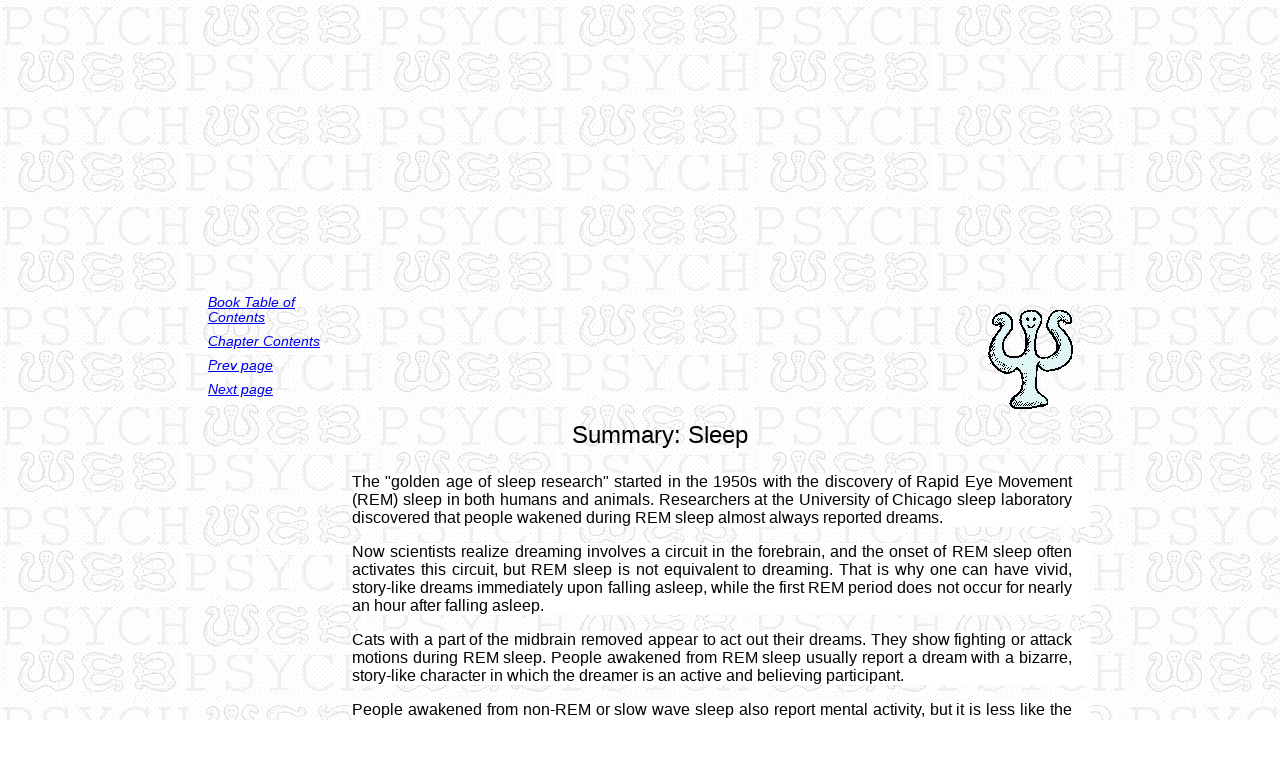

--- FILE ---
content_type: text/html
request_url: https://psywww.com/intropsych/ch03-states/summary-sleep.html
body_size: 7542
content:
<!DOCTYPE HTML>
<html lang="en">
<head>
<meta charset="utf-8">
<meta name="viewport" content="width=device-width,initial-scale=1">
 <TITLE>Summary: Sleep | in Chapter 03: States of Consciousness</TITLE>
 <meta name="description" CONTENT="Summary of Chapter 3, Part Two">
 <meta name="keywords" CONTENT="from Psychology: An Introduction by Russ Dewey">
 <meta name="author" CONTENT="Russell A. Dewey, PhD">
	<link rel="stylesheet" type="text/css" href="../minireset.css">
<link rel="stylesheet" type="text/css" href="../pai.css">
  <script src="../showads.js"></script>
  <style>
    #adblockmessage {
      display: none;
      margin-bottom: 30px;
      padding: 20px 10px;
      background: lightblue;
      text-align: center;
      font-weight: bold;
      border-radius: 5px;
    }   
  </style>
<!-- Global site tag (gtag.js) - Google Analytics -->
<script async src="https://www.googletagmanager.com/gtag/js?id=UA-33228741-2"></script>
<script>
  window.dataLayer = window.dataLayer || [];
  function gtag(){dataLayer.push(arguments);}
  gtag('js', new Date());

  gtag('config', 'UA-33228741-2');
</script>
</head>
<body>
<!-- Google code -->
<script async src="//pagead2.googlesyndication.com/pagead/js/adsbygoogle.js"></script>
<!-- PAI 2017 -->
<ins class="adsbygoogle"
     style="display:block"
     data-ad-client="ca-pub-2133093016250163"
     data-ad-slot="5750498604"
     data-ad-format="auto"></ins>
<script>
(adsbygoogle = window.adsbygoogle || []).push({});
</script>

<div id="adblockmessage">
<p>You must turn off your ad blocker to use Psych Web; however, we are taking pains to keep advertising minimal and unobtrusive (one ad at the top of each page) so interference to your reading should be minimal.</p>
<br><br><br>
<p>If you need instructions for turning off common ad-blocking programs, click <a href="../../how%20to%20turn%20off%20ad%20blockers.html">here</a>.</p>
<p>If you already know how to turn off your ad blocker, just hit the refresh icon or F5 after you do it, to see the page.</p>
</div>

<div id="maincontent">
<a id="top"></a>
<p class="r-15"><a href="../index.html"><img src="../../psiman.png" alt="Psi man mascot"></a></p>
<p class="menu"><a href="../index.html"><br>Book Table of Contents</a></p>
<p class="menu"><a href="../ch03-states/index.html">Chapter Contents</a></p>
<p class="menu"><a href="sleep-disorders.html">Prev page</a></p>
<p class="menu"><a href="hypnosis.html">Next page</a>
</p>

<h3>Summary: Sleep</h3>

<p class="text">The "golden age of sleep research" started in the 1950s with the discovery of Rapid Eye Movement (REM) sleep in both humans and animals. Researchers at the University of Chicago sleep laboratory discovered that people wakened during REM sleep almost always reported dreams.</p>

<p class="text">Now scientists realize dreaming involves a circuit in the forebrain, and the onset of REM sleep often activates this circuit, but REM sleep is not equivalent to dreaming. That is why one can have vivid, story-like dreams immediately upon falling asleep, while the first REM period does not occur for nearly an hour after falling asleep.</p>

<p class="text">Cats with a part of the midbrain removed appear to act out their dreams. They show fighting or attack motions during REM sleep. People awakened from REM sleep usually report a dream with a bizarre, story-like character in which the dreamer is an active and believing participant.</p>

<p class="text">People awakened from non-REM or slow wave sleep also report mental activity, but it is less like the "weird stories" of REM sleep and more like fragments of ordinary thought. Judges asked which dreams come from REM or non-REM sleep have no trouble telling them apart.</p>

<p class="text">Dreaming is a universal human experience, although some people go through a mental shift while awakening which makes it difficult for them to recall dreams. A list of common dream themes in Solomon Islanders and college students shows many similar topics such as being frozen with fright and eating delicious food.</p>

<p class="text">Lucid dreams, in which a person knows he or she is dreaming while still asleep, are rare events for most people. Some researchers believe they can be made more frequent by following simple procedures.</p>

<p class="text">Meaningful dreams&ndash;those that have obvious relevance to a person's life&ndash;sometimes take the form of warnings or inspirations. Most psychologists do not believe dreams can be interpreted using dream books that give stereotyped interpretations of symbols. When a dream is meaningful, the meaning is usually obvious to the dreamer.</p>

<p class="text">College students in one large-scale study averaged about 7.2 hours of sleep per night, with large variations. Studies of short-term sleep deprivation showed it does not have any harmful conse&shy;quences.</p>

<p class="text">However, a sleep-deprived person is likely to experience lapses of attention or involuntary microsleep periods. This is more likely if a person is performing a boring activity like driving or listening to a lecture.</p>

<p class="text">Many unusual events occur during sleep. Some, like sleepwalking and sleep&shy;talking, are common during childhood or when a person is under stress.</p>

<p class="text">Most people have experienced the hypnagogic state (the state of falling asleep, sometimes accompanied by complex images) and the hypnopompic state (the state of waking up out of a deep sleep, often accompanied by feelings of confusion or disorientation).</p>

<p class="text">Sleep disorders are unusual sleep-related events that are harmful or abnormal or disruptive to individuals. Narcolepsy occurs when a person falls into REM sleep suddenly and without warning.</p>

<p class="text">Sleep apneas are periods of breath&shy;lessness during sleep. Night terrors are severe nightmares that occur when a child is deeply asleep. Although the syndrome is frightening to parents, children usually outgrow it without harm.</p>

<p class="navbottom"><a href="sleep-disorders.html">Prev page</a>&nbsp;&nbsp;&nbsp;|&nbsp;&nbsp;&nbsp;<a href="#top">Page top</a>&nbsp;&nbsp;&nbsp;|&nbsp;&nbsp;&nbsp;<a href="../ch03-states/index.html">Chapter Contents</a>&nbsp;&nbsp;&nbsp;|&nbsp;&nbsp;&nbsp;<a href="hypnosis.html">Next page</a></p>

<hr>
<p class="writeto">Write to Dr. Dewey at psywww@gmail.com.</p> 
<hr>
<p class="searchbottom">Don't see what you need? Psych Web has over 1,000 pages, so it may be elsewhere on the site. Do a site-specific Google search using the box below.</p>

<!-- Google search code -->
<div class="text">
<style type="text/css">
</style>
<div class="cse-branding-bottom" style="background-color:#FFFFFF;color:#000000">
  <div class="cse-branding-form">
    <form action="https://www.google.com/cse" id="cse-search-box" target="_blank">
      <div>
        <input type="hidden" name="cx" value="partner-pub-2133093016250163:2jyuuvgoxwo" />
        <input type="hidden" name="ie" value="ISO-8859-1" />
        <input type="text" name="q" size="48" />
        <input type="submit" name="sa" value="Search" />
      </div>
    </form>
  </div>
</div>
<p class="copyright">Copyright &copy; 2007-2018 Russ Dewey</p>
</div> <!-- end main content -->

<script type="text/javascript">
      if( window.canRunAds === undefined ){
        // adblocker detected
        //document.getElementById('adblockmessage').style.display = 'block';
        //document.getElementById('maincontent').style.display = 'none';
      }
</script>

</div>
</body>

</html>


--- FILE ---
content_type: text/html; charset=utf-8
request_url: https://www.google.com/recaptcha/api2/aframe
body_size: 267
content:
<!DOCTYPE HTML><html><head><meta http-equiv="content-type" content="text/html; charset=UTF-8"></head><body><script nonce="uvFExRyH1ep_nAwsPk4WSA">/** Anti-fraud and anti-abuse applications only. See google.com/recaptcha */ try{var clients={'sodar':'https://pagead2.googlesyndication.com/pagead/sodar?'};window.addEventListener("message",function(a){try{if(a.source===window.parent){var b=JSON.parse(a.data);var c=clients[b['id']];if(c){var d=document.createElement('img');d.src=c+b['params']+'&rc='+(localStorage.getItem("rc::a")?sessionStorage.getItem("rc::b"):"");window.document.body.appendChild(d);sessionStorage.setItem("rc::e",parseInt(sessionStorage.getItem("rc::e")||0)+1);localStorage.setItem("rc::h",'1768912276295');}}}catch(b){}});window.parent.postMessage("_grecaptcha_ready", "*");}catch(b){}</script></body></html>

--- FILE ---
content_type: text/css
request_url: https://psywww.com/intropsych/minireset.css
body_size: 295
content:
/* CSS Mini Reset */

html, div, form, fieldset, legend, label, body
{
 margin: 0;
 padding: 0; 
}

table
{
 border-collapse: collapse;
 border-spacing: 0;
}

th, td
{
 text-align: left;
 vertical-align: top;
}

h1, h2, h3, h4, h5, h6, th, td, caption { font-weight:normal; }

img { border: 0; }

--- FILE ---
content_type: text/css
request_url: https://psywww.com/intropsych/pai.css
body_size: 12468
content:
/*This is pai.css and should be the only one, located in the intropsych folder. Revised 180830*/

.foundcss {
  color: red;
}

.backto {
  text-align: right;
  font-size: 110%;
  padding: 3%;
  margin-bottom: 0;
  }
  
body {
	background-image: url("../weblite.gif");
	max-width: 900px;
	margin-left: auto;
	margin-right: auto;
}

/* c-50 is 80% wide on small viewport. This is approximately centered given the large left margin of default text style in pai.css */

.c-50 {
    margin-right: 14%;
	margin-left: 27%;
	max-width: 100%
    padding: 10px;
    font-size: 90%;
    text-align: center;
}

.c-70 {
    margin-right: 9%;
	margin-left: 22%;
	max-width: 100%
    padding: 10px;
    font-size: 90%;
    text-align: center;
}

.c-90 {
    margin-right: 1%;
	margin-left: 12%;
	max-width: 100%
    padding: 10px;
    font-size: 90%;
    text-align: center;
}

/*For now, same as c-90 in large viewport*/

.c-100 {
  margin-right: 1%;
  margin-left: 12%;
  max-width: 100%
  font-size: 90%;
  text-align: center;
  font-family: Arial, Helvetica, sans-serif;
  color: black;
  margin-right: 2%;
  padding: 1%;
}

.caption {
  clear: both;
  font-size: 80%;
  text-align: center;
  margin-left: 18%;
  font-family: Arial, Helvetica, sans-serif;
  color: black;
  padding-right: 1%;
  width: auto;
  background-color: white;
}

.center {
    margin-left: auto;
	margin-right: auto;
/*    width: 50%;*/
	max-width: 100%
    padding: 3px;
}

.clearboth {
  clear: both;
}

.copyright {
  text-align: right;
  font-size: 70%;
  padding: 2%;
}

header {
  text-align: center;
  padding-bottom:3.5%;
}
 
h1, h2, h3, h4, h5, h6 {
  margin-left: 18%;
  text-align: center;
  page-break-after: avoid;
  color: black;
  width: auto;
  font-family: sans-serif;
}

h1 {
  font-size: 200%;
  margin-top: 2%;
}

h2 {
  font-size: 180%;
  font-variant: small-caps;
}

h3 {
  font-size: 150%;
}

h4 {
  font-size: 140%;
}

h5 {
  font-size: 120%;
}

h6 {
  font-size: 110%
}

img {
    max-width: 100%;
    height: auto;
    text-align: center;
}

.indent {
  margin-right: 8%;
  margin-left: 25%;
  text-align: justify;
  font-size: 100%;
  font-family: Arial, Helvetica, sans-serif;
  color: black;
  width: auto;
  background-color: white;
}


.indent-center {
  margin-right: 8%;
  margin-left: 25%;
  text-align: center;
  font-size: 100%;
  font-family: Arial, Helvetica, sans-serif;
  color: black;
  width: auto;
  background-color: white;
}

.indentdouble {
  margin-right: 10%;
  margin-left: 30%;
  text-align: justify;
  font-size: 100%;
  font-family: Arial, Helvetica, sans-serif;
  color: black;
  width: auto;
  background-color: white;
}

.l-20 {
  float: left;
  margin: 0 2% 0 18%;
  width: 20%;
  text-align: center;
  font-size: 75%;
  font-family: Arial, Helvetica, sans-serif;
  color: black;
  padding: 1%;
  max-width: 100%;
}

.l-30 {
  float: left;
  margin: 0 2% 0 18%;
  width: 30%;
  text-align: center;
  font-size: 75%;
  font-family: Arial, Helvetica, sans-serif;
  color: black;
  padding: 1%;
  max-width: 100%;
}

.l-40 {
  float: left;
  margin: 0 2% 0 18%;
  width: 40%;
  text-align: center;
  font-size: 75%;
  font-family: Arial, Helvetica, sans-serif;
  padding: 1%;
  max-width: 100%;
}

.level2 {
  margin: 0 6% 0 21%;
  padding: 1% 1%;
  text-align: justify;
  background: #DEDEDE;
  font-family: Arial, Helvetica, sans-serif;
  color: black;
  width: auto;
  background-clip: border-box;
}

.level2indent { 
  margin: 0 6% 0 21%;
  padding: 1% 6% 1% 10%;
  text-align:justify;
  background:#DEDEDE;
  font-size: 100%;
  font-family: Arial, Helvetica, sans-serif;
  color:black;
  background-clip:border-box;
}

li {
  text-align: left;
  font-size: 100%;
  font-family: Arial, Helvetica, sans-serif;
  color: black;
  padding-right: 2%;
  margin-bottom: 2%;
  margin-left: 22%;
  background: white;
}

.li-tight {
  text-align: left;
  font-size: 150%;
  font-family: Arial, Helvetica, sans-serif;
  color: black;
  margin-left: 35%;
  padding: 1% 2% 1% 10%;
  background: transparent;
}

/*menu is for top menu items, navbottom is for bottom*/

.menu {
  text-align: left;
  margin-top: 0;
  margin-bottom: 1%;
  margin-left: 2%;
  font-size: 85%;
  width: 15%;
  font-family: Arial, Helvetica, sans-serif;
  font-style: italic;
}

.navbottom {
  font-size: 85%;
  line-height: 100%;
  text-align: right;
  padding-right: 2%;
  }
  
.overview {
  width: auto;
  padding: 1%;
  text-align: justify;
  font-family: Arial, Helvetica, sans-serif;
  background-color: white;
  }
  
.overview-h2 {
  font-size: 140%;
  text-align: center;
  font-variant: small-caps;
  padding: 1%;
  font-family: Arial, Helvetica, sans-serif;
}

.overview-h3 {
  font-size: 120%;
  text-align: center;
  padding-left: 1%;
  font-family: Arial, Helvetica, sans-serif;
  
}

/*p {
 no p! Leave as html default for safety
  }*/
    
.quickcheck {
  clear: both;
  float: left;
  width: 14%;
  font-size: 90%;
  font-family: Arial, Helvetica, sans-serif;
  color: black;
  background-color: white;
  margin-left: 1%;
}

.r-10 {
  float: right;
  width: 10%;
}

.r-15 {
  float: right;
  max-width: 15%;
  margin-left: 1%
  }

/*Not perfect. Exp'ing with r-25 now. */ 
  
.r-20 {
  clear: both;
  box-sizing: border-box;
  float: right;
  text-align: center;
  font-size: 75%;
  font-family: Arial, Helvetica, sans-serif;
  color: black;
  padding-right: 2%;
  margin-left: 1%;
  width: 20%;
  max-width: 100%;
  background-color: white;
}  

/*Used on James page for example. Works. */

.r-25 {
  box-sizing: border-box;
  float: right;
  max-width: 25%;
  text-align: center;
  font-size: 75%;
  font-family: Arial, Helvetica, sans-serif;
  color: black;
  margin: 0 0 0 2%;
  padding-right: 2%;
}

/*Used on Wundt page for example*/

.r-30 {
  box-sizing: border-box;
  float: right;
  text-align: center;
  font-size: 75%;
  font-family: Arial, Helvetica, sans-serif;
  color: black;
  padding-right: 2%;
  margin-left: 2%;
  width: 30%;
  max-width: 100%;
  background-color: white;
}  

.r-40 {
  float: right;
  width: 40%;
  text-align: center;
  font-size: 75%;
  font-family: Arial, Helvetica, sans-serif;
  color: black;
  margin-right: 2%;
  padding: 1%;
}

.r-50 {
  float: right;
  width: 50%;
  text-align: center;
  font-size: 75%;
  font-family: Arial, Helvetica, sans-serif;
  color: black;
  margin-right: 2%;
  padding: 1%;
}
  
.ref {
  padding-left: 5%;
  text-indent: -5%;
  margin-left: 18%;
  text-align: left;
  font-size: 100%;
  font-family: Arial, Helvetica, sans-serif;
  color: black;
  padding-right: 2%;
  background-color: white;
}

.searchbottom {
  font-size: 85%;
  padding: 2%;
  }

table {
  margin: 0 0 0 18%;
  max-width: 95%;
  width: auto;
  border-collapse: collapse;
  border-spacing: 0;
  text-align: left;
  background-image: url("../weblite.gif");
}

td {
  vertical-align: top;
  text-align: left;
  border: solid;
  padding: 2%;
}

.td-10 {
  width: 10%;
}

.td-20 {
  width: 20%;
}

.td-30 {
  width: 30%;
}

.td-35 {
  width: 35%;
}

.td-40 {
  width: 40%
}
  
.text {
  margin-left: 18%;
  text-align: justify;
  font-size: 100%;
  font-family: Arial, Helvetica, sans-serif;
  color: black;
  padding-right: 2%;
  background-color: white;
}

/*text-no-white is for index pages w larger type. Aligns left so menu items look better when they wrap on small screens*/

.text-no-white {
  margin: 0 0 0 18%;
  text-align: left;
  font-size: 100%;
  font-family: Arial, Helvetica, sans-serif;
  color: black;
  padding-right: 2%;
  background: transparent;
}

.writeto {
  text-align: left;
  font-size: 85%;
  padding: 2%;
  }

/* Media Queries 
--------------------------------------------- */

@media only screen and (min-width: 200px) and (max-width: 516px)  {

/*c-50 is 50% wide on large viewport, 80% here*/

.c-50 {
    margin-right: 10%;
	margin-left: 10%;
	max-width: 100%
    padding: 10px;
}

/*Also not really 70% but fine for small viewports*/

.c-70 {
    margin-right: 7%;
	margin-left: 7%;
	max-width: 100%
    padding: 10px;
    text-align: center;
}

.c-90 {
    margin-right: 5%;
	margin-left: 5%;
	max-width: 100%
    padding: 1px;
}

/*Full width to improve legibility in small viewports*/

.c-100 {
    margin: 0;
	max-width: 100%
    padding: 1px;
    font-size: 80%;
    text-align: center;
	}


.caption {
  clear: both;
  font-size: 80%;
  text-align: center;
  margin: 5%;
  font-family: Arial, Helvetica, sans-serif;
  color: black;
  padding-right: 1%;
  width: auto;
  background-color: white;
}

.cleartextleft {
  clear: both;
  font-size: 80%;
  text-align: left;
  margin: 5%;
  font-family: Arial, Helvetica, sans-serif;
  color: black;
  padding-right: 1%;
  width: auto;
  background-color: white;
}
h1, h2, h3, h4, h5, h6  {
  margin: 10% 3% 3% 3%;
  text-align: center;
  page-break-after: avoid;
  font-family: Arial, Helvetica, sans-serif;
  color: black;
}

/*The rest are unchanged from large viewport I believe*/

/*h1 {
  font-size: 200%;
  }

h2  {
  font-size: 180%;
}

h3  {
  font-size: 160%;
}

h4  {
  font-size: 140%;
}

h5  {
  font-size: 120%;
}
*/

.indent  {
  margin: 5% 9% 5% 12%;
  text-align: left;
  font-size: 100%;
  font-family: Arial, Helvetica, sans-serif;
  color: black;
  width: auto;
  background-color: white;
}

.indent-center  {
  margin: 5% 9% 5% 12%;
  text-align: center;
  font-size: 100%;
  font-family: Arial, Helvetica, sans-serif;
  color: black;
  width: auto;
  background-color: white;
}

.indentdouble  {
  margin: 5% 14% 5% 16%;
  text-align: left;
  font-size: 100%;
  font-family: Arial, Helvetica, sans-serif;
  color: black;
  width: auto;
  background-color: white;
}

.l-20 {
  border: solid;
  float: left;
  margin: 0 2% 0 2%;
  width: 20%;
  text-align: center;
  font-size: 75%;
  font-family: Arial, Helvetica, sans-serif;
  color: black;
  padding: 1%;
}

.l-30 {
  border: solid;
  float: left;
  margin: 0 2% 0 2%;
  width: 30%;
  text-align: center;
  font-size: 75%;
  font-family: Arial, Helvetica, sans-serif;
  color: black;
  padding: 1%;
}

.l-40 {
  border: solid;
  float: left;
  margin: 0 2% 0 2%;
  width: 40%;
  text-align: center;
  font-size: 75%;
  font-family: Arial, Helvetica, sans-serif;
  color: black;
  padding: 1%;
  }

.level2  {
  /*clear: both;*/
  margin: 0 6% 0 6%;
  padding: .5em 1%;
  background: #DEDEDE;
  font-size: 100%;
  font-family: Arial, Helvetica, sans-serif;
  color: black;
  text-align: left;
  background-clip: border-box;
}

.level2indent {
  background-clip: border-box;
  margin: 0 6% 0 6%;
  padding: 1% 1% 4% 8%;
  text-align: left;
  background: #DEDEDE;
  font-size: 100%;
  font-family: Arial, Helvetica, sans-serif;
  color: black;

}

li {
  text-align: left;
  font-size: 100%;
  font-family: Arial, Helvetica, sans-serif;
  color: black;
  padding-right: 2%;
  margin: 0 5% 4% 5%;
  background: white;
}

.li-tight {
  text-align: left;
  font-size: 90%;
  font-family: Arial, Helvetica, sans-serif;
  color: black;
  padding: 0 2% 0 0;
  margin: 0;
  background: transparent;
}

.menu  {
  margin-top: 0;
  margin-bottom: 4%;
  font-size: 70%;
  width: 100%;
  font-family: Arial, Helvetica, sans-serif;
  font-style: italic;
}


/*p {
 no p! Leave as html default for safety
  }*/
  
.overview {
  width: auto;
  padding: 1%;
  text-align: left;
  font-family: Arial, Helvetica, sans-serif;
  background-color: white;
  margin: 0 2% 3% 1%;
  }
.quickcheck::before {
  content: "Quickcheck: ";
  display: block;
/*  padding-bottom: 2% 0;*/
}

.quickcheck, p.sidehead, li.sidehead, div.sidehead  {
  clear: both;
  width: 90%;
  margin: 3% 3% 3% 3%;
  font-size: 70%;
  font-family: Arial, Helvetica, sans-serif;
  font-weight: bold;
  color: black;
  border-style: solid;
  text-align: center;
  padding: 1% 1%;
}

.ref {
  padding-left: 1em;
  text-indent: -1em;
  margin: 5%;
  text-align: left;
  font-size: 100%;
  font-family: Arial, Helvetica, sans-serif;
  color: black;
  padding-right: 2%;
  background-color: white;
}

table {
  margin: 0;
  max-width: 95%;
  width: auto;
  border-collapse: collapse;
  border-spacing: 0;
  text-align: left;
  background-image: url("../weblite.gif");
}

.text {
  margin: 5%;
  text-align: left;
  font-size: 100%;
  font-family: Arial, Helvetica, sans-serif;
  color: black;
  padding-right: 1%;
  width: auto;
  background-color: white;
}

.text-no-white {
  margin: 5%;
  text-align: left;
  font-family: Arial, Helvetica, sans-serif;
  color: black;
  padding-right: 2%;
  background: transparent;
  }
  }
  